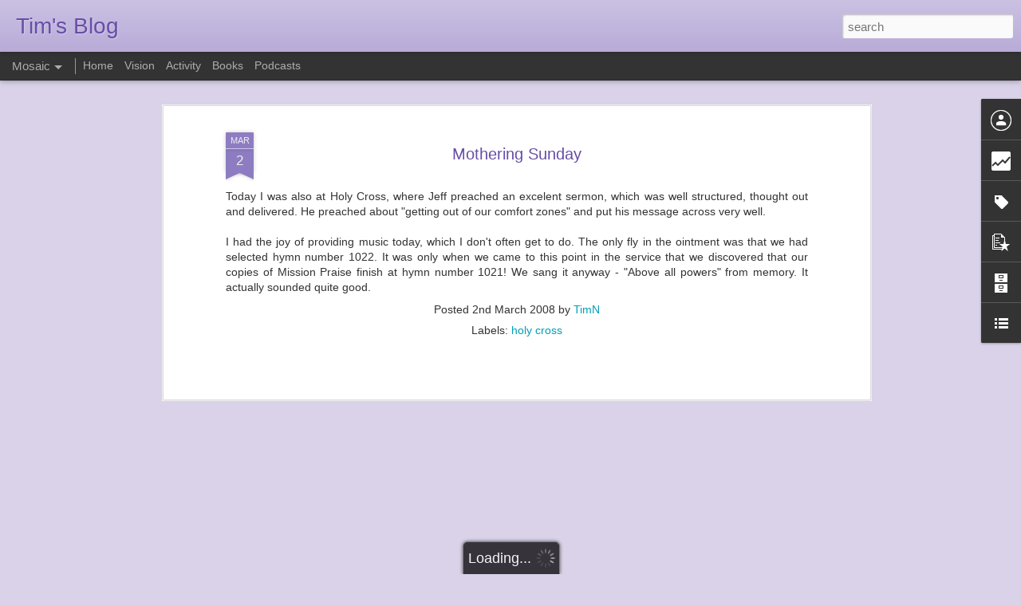

--- FILE ---
content_type: text/html; charset=UTF-8
request_url: http://blog.timnorwood.name/b/stats?style=BLACK_TRANSPARENT&timeRange=ALL_TIME&token=APq4FmAVv2koTZm0aGM4J3shx1s6O2UD9bVXEkOfUYzpZN3IDGkAgfjAk8EpTa_q_Ci2p3fSW1UYzvoj8rJD7r5FE7jnIHb3Gw&v=0&action=initial&widgetId=Stats1&responseType=js
body_size: 250
content:
{"total":135470,"sparklineOptions":{"backgroundColor":{"fillOpacity":0.1,"fill":"#000000"},"series":[{"areaOpacity":0.3,"color":"#202020"}]},"sparklineData":[[0,99],[1,99],[2,54],[3,10],[4,11],[5,10],[6,20],[7,9],[8,14],[9,16],[10,16],[11,12],[12,14],[13,11],[14,20],[15,6],[16,9],[17,7],[18,6],[19,16],[20,6],[21,19],[22,7],[23,8],[24,6],[25,11],[26,8],[27,16],[28,18],[29,8]],"nextTickMs":3600000}

--- FILE ---
content_type: text/html; charset=UTF-8
request_url: http://blog.timnorwood.name/b/stats?style=BLACK_TRANSPARENT&timeRange=ALL_TIME&token=APq4FmCk3PI9h5NxRtvD783rk3ef6dpxEnwPn59oazSXAwDtKdYYzy9dClu8FvhsPMLAOk_8Xg4lDnsYkZIWaHVQTDbWPMt7vg&v=0&action=initial&widgetId=Stats1&responseType=js
body_size: 250
content:
{"total":135470,"sparklineOptions":{"backgroundColor":{"fillOpacity":0.1,"fill":"#000000"},"series":[{"areaOpacity":0.3,"color":"#202020"}]},"sparklineData":[[0,99],[1,99],[2,54],[3,10],[4,11],[5,10],[6,20],[7,9],[8,14],[9,16],[10,16],[11,12],[12,14],[13,11],[14,20],[15,6],[16,9],[17,7],[18,6],[19,16],[20,6],[21,19],[22,7],[23,8],[24,6],[25,11],[26,8],[27,16],[28,18],[29,8]],"nextTickMs":3600000}

--- FILE ---
content_type: text/javascript; charset=UTF-8
request_url: http://blog.timnorwood.name/?v=0&action=initial&widgetId=Stats1&responseType=js&xssi_token=AOuZoY5rH3iWMr0YPuLpQyxxVB4aruS5rw%3A1769364133590
body_size: 376
content:
try {
_WidgetManager._HandleControllerResult('Stats1', 'initial',{'title': 'Total Pageviews', 'showGraphicalCounter': true, 'showAnimatedCounter': true, 'showSparkline': true, 'statsUrl': '//blog.timnorwood.name/b/stats?style\x3dBLACK_TRANSPARENT\x26timeRange\x3dALL_TIME\x26token\x3dAPq4FmCk3PI9h5NxRtvD783rk3ef6dpxEnwPn59oazSXAwDtKdYYzy9dClu8FvhsPMLAOk_8Xg4lDnsYkZIWaHVQTDbWPMt7vg'});
} catch (e) {
  if (typeof log != 'undefined') {
    log('HandleControllerResult failed: ' + e);
  }
}


--- FILE ---
content_type: text/javascript; charset=UTF-8
request_url: http://blog.timnorwood.name/?v=0&action=initial&widgetId=Stats1&responseType=js&xssi_token=AOuZoY5rH3iWMr0YPuLpQyxxVB4aruS5rw%3A1769364133590
body_size: 377
content:
try {
_WidgetManager._HandleControllerResult('Stats1', 'initial',{'title': 'Total Pageviews', 'showGraphicalCounter': true, 'showAnimatedCounter': true, 'showSparkline': true, 'statsUrl': '//blog.timnorwood.name/b/stats?style\x3dBLACK_TRANSPARENT\x26timeRange\x3dALL_TIME\x26token\x3dAPq4FmAVv2koTZm0aGM4J3shx1s6O2UD9bVXEkOfUYzpZN3IDGkAgfjAk8EpTa_q_Ci2p3fSW1UYzvoj8rJD7r5FE7jnIHb3Gw'});
} catch (e) {
  if (typeof log != 'undefined') {
    log('HandleControllerResult failed: ' + e);
  }
}


--- FILE ---
content_type: text/javascript; charset=UTF-8
request_url: http://blog.timnorwood.name/?v=0&action=initial&widgetId=BlogArchive1&responseType=js&xssi_token=AOuZoY5rH3iWMr0YPuLpQyxxVB4aruS5rw%3A1769364133590
body_size: 1393
content:
try {
_WidgetManager._HandleControllerResult('BlogArchive1', 'initial',{'url': 'http://blog.timnorwood.name/search?updated-min\x3d1970-01-01T01:00:00%2B01:00\x26updated-max\x3d292278994-08-17T07:12:55Z\x26max-results\x3d50', 'name': 'All Posts', 'expclass': 'expanded', 'toggleId': 'ALL-0', 'post-count': 973, 'data': [{'url': 'http://blog.timnorwood.name/2012/', 'name': '2012', 'expclass': 'expanded', 'toggleId': 'YEARLY-1325376000000', 'post-count': 7, 'data': [{'url': 'http://blog.timnorwood.name/2012/04/', 'name': 'April', 'expclass': 'expanded', 'toggleId': 'MONTHLY-1333234800000', 'post-count': 6, 'posts': [{'title': 'Training Issues...', 'url': 'http://blog.timnorwood.name/2012/04/training-issues.html'}, {'title': 'Styles of Team...', 'url': 'http://blog.timnorwood.name/2012/04/styles-of-team.html'}, {'title': 'iPad Art', 'url': 'http://blog.timnorwood.name/2012/04/ipad-art.html'}, {'title': 'Definition of Collaborative Ministry', 'url': 'http://blog.timnorwood.name/2012/04/definition-of-collaborative-ministry.html'}, {'title': 'Episcopalianism without Bishops?', 'url': 'http://blog.timnorwood.name/2012/04/episcopalianism-without-bishops.html'}, {'title': 'Raised with Him!', 'url': 'http://blog.timnorwood.name/2012/04/raised-with-him.html'}]}, {'url': 'http://blog.timnorwood.name/2012/01/', 'name': 'January', 'expclass': 'collapsed', 'toggleId': 'MONTHLY-1325376000000', 'post-count': 1}]}, {'url': 'http://blog.timnorwood.name/2011/', 'name': '2011', 'expclass': 'collapsed', 'toggleId': 'YEARLY-1293840000000', 'post-count': 102, 'data': [{'url': 'http://blog.timnorwood.name/2011/12/', 'name': 'December', 'expclass': 'collapsed', 'toggleId': 'MONTHLY-1322697600000', 'post-count': 1}, {'url': 'http://blog.timnorwood.name/2011/09/', 'name': 'September', 'expclass': 'collapsed', 'toggleId': 'MONTHLY-1314831600000', 'post-count': 7}, {'url': 'http://blog.timnorwood.name/2011/08/', 'name': 'August', 'expclass': 'collapsed', 'toggleId': 'MONTHLY-1312153200000', 'post-count': 6}, {'url': 'http://blog.timnorwood.name/2011/07/', 'name': 'July', 'expclass': 'collapsed', 'toggleId': 'MONTHLY-1309474800000', 'post-count': 3}, {'url': 'http://blog.timnorwood.name/2011/04/', 'name': 'April', 'expclass': 'collapsed', 'toggleId': 'MONTHLY-1301612400000', 'post-count': 11}, {'url': 'http://blog.timnorwood.name/2011/03/', 'name': 'March', 'expclass': 'collapsed', 'toggleId': 'MONTHLY-1298937600000', 'post-count': 14}, {'url': 'http://blog.timnorwood.name/2011/02/', 'name': 'February', 'expclass': 'collapsed', 'toggleId': 'MONTHLY-1296518400000', 'post-count': 30}, {'url': 'http://blog.timnorwood.name/2011/01/', 'name': 'January', 'expclass': 'collapsed', 'toggleId': 'MONTHLY-1293840000000', 'post-count': 30}]}, {'url': 'http://blog.timnorwood.name/2010/', 'name': '2010', 'expclass': 'collapsed', 'toggleId': 'YEARLY-1262304000000', 'post-count': 29, 'data': [{'url': 'http://blog.timnorwood.name/2010/10/', 'name': 'October', 'expclass': 'collapsed', 'toggleId': 'MONTHLY-1285887600000', 'post-count': 2}, {'url': 'http://blog.timnorwood.name/2010/09/', 'name': 'September', 'expclass': 'collapsed', 'toggleId': 'MONTHLY-1283295600000', 'post-count': 5}, {'url': 'http://blog.timnorwood.name/2010/07/', 'name': 'July', 'expclass': 'collapsed', 'toggleId': 'MONTHLY-1277938800000', 'post-count': 1}, {'url': 'http://blog.timnorwood.name/2010/06/', 'name': 'June', 'expclass': 'collapsed', 'toggleId': 'MONTHLY-1275346800000', 'post-count': 2}, {'url': 'http://blog.timnorwood.name/2010/04/', 'name': 'April', 'expclass': 'collapsed', 'toggleId': 'MONTHLY-1270076400000', 'post-count': 10}, {'url': 'http://blog.timnorwood.name/2010/03/', 'name': 'March', 'expclass': 'collapsed', 'toggleId': 'MONTHLY-1267401600000', 'post-count': 4}, {'url': 'http://blog.timnorwood.name/2010/02/', 'name': 'February', 'expclass': 'collapsed', 'toggleId': 'MONTHLY-1264982400000', 'post-count': 3}, {'url': 'http://blog.timnorwood.name/2010/01/', 'name': 'January', 'expclass': 'collapsed', 'toggleId': 'MONTHLY-1262304000000', 'post-count': 2}]}, {'url': 'http://blog.timnorwood.name/2009/', 'name': '2009', 'expclass': 'collapsed', 'toggleId': 'YEARLY-1230768000000', 'post-count': 270, 'data': [{'url': 'http://blog.timnorwood.name/2009/10/', 'name': 'October', 'expclass': 'collapsed', 'toggleId': 'MONTHLY-1254351600000', 'post-count': 1}, {'url': 'http://blog.timnorwood.name/2009/09/', 'name': 'September', 'expclass': 'collapsed', 'toggleId': 'MONTHLY-1251759600000', 'post-count': 16}, {'url': 'http://blog.timnorwood.name/2009/08/', 'name': 'August', 'expclass': 'collapsed', 'toggleId': 'MONTHLY-1249081200000', 'post-count': 17}, {'url': 'http://blog.timnorwood.name/2009/07/', 'name': 'July', 'expclass': 'collapsed', 'toggleId': 'MONTHLY-1246402800000', 'post-count': 16}, {'url': 'http://blog.timnorwood.name/2009/06/', 'name': 'June', 'expclass': 'collapsed', 'toggleId': 'MONTHLY-1243810800000', 'post-count': 54}, {'url': 'http://blog.timnorwood.name/2009/05/', 'name': 'May', 'expclass': 'collapsed', 'toggleId': 'MONTHLY-1241132400000', 'post-count': 26}, {'url': 'http://blog.timnorwood.name/2009/04/', 'name': 'April', 'expclass': 'collapsed', 'toggleId': 'MONTHLY-1238540400000', 'post-count': 32}, {'url': 'http://blog.timnorwood.name/2009/03/', 'name': 'March', 'expclass': 'collapsed', 'toggleId': 'MONTHLY-1235865600000', 'post-count': 36}, {'url': 'http://blog.timnorwood.name/2009/02/', 'name': 'February', 'expclass': 'collapsed', 'toggleId': 'MONTHLY-1233446400000', 'post-count': 33}, {'url': 'http://blog.timnorwood.name/2009/01/', 'name': 'January', 'expclass': 'collapsed', 'toggleId': 'MONTHLY-1230768000000', 'post-count': 39}]}, {'url': 'http://blog.timnorwood.name/2008/', 'name': '2008', 'expclass': 'collapsed', 'toggleId': 'YEARLY-1199145600000', 'post-count': 477, 'data': [{'url': 'http://blog.timnorwood.name/2008/12/', 'name': 'December', 'expclass': 'collapsed', 'toggleId': 'MONTHLY-1228089600000', 'post-count': 29}, {'url': 'http://blog.timnorwood.name/2008/11/', 'name': 'November', 'expclass': 'collapsed', 'toggleId': 'MONTHLY-1225497600000', 'post-count': 40}, {'url': 'http://blog.timnorwood.name/2008/10/', 'name': 'October', 'expclass': 'collapsed', 'toggleId': 'MONTHLY-1222815600000', 'post-count': 40}, {'url': 'http://blog.timnorwood.name/2008/09/', 'name': 'September', 'expclass': 'collapsed', 'toggleId': 'MONTHLY-1220223600000', 'post-count': 54}, {'url': 'http://blog.timnorwood.name/2008/08/', 'name': 'August', 'expclass': 'collapsed', 'toggleId': 'MONTHLY-1217545200000', 'post-count': 47}, {'url': 'http://blog.timnorwood.name/2008/07/', 'name': 'July', 'expclass': 'collapsed', 'toggleId': 'MONTHLY-1214866800000', 'post-count': 36}, {'url': 'http://blog.timnorwood.name/2008/06/', 'name': 'June', 'expclass': 'collapsed', 'toggleId': 'MONTHLY-1212274800000', 'post-count': 38}, {'url': 'http://blog.timnorwood.name/2008/05/', 'name': 'May', 'expclass': 'collapsed', 'toggleId': 'MONTHLY-1209596400000', 'post-count': 42}, {'url': 'http://blog.timnorwood.name/2008/04/', 'name': 'April', 'expclass': 'collapsed', 'toggleId': 'MONTHLY-1207004400000', 'post-count': 32}, {'url': 'http://blog.timnorwood.name/2008/03/', 'name': 'March', 'expclass': 'collapsed', 'toggleId': 'MONTHLY-1204329600000', 'post-count': 38}, {'url': 'http://blog.timnorwood.name/2008/02/', 'name': 'February', 'expclass': 'collapsed', 'toggleId': 'MONTHLY-1201824000000', 'post-count': 34}, {'url': 'http://blog.timnorwood.name/2008/01/', 'name': 'January', 'expclass': 'collapsed', 'toggleId': 'MONTHLY-1199145600000', 'post-count': 47}]}, {'url': 'http://blog.timnorwood.name/2007/', 'name': '2007', 'expclass': 'collapsed', 'toggleId': 'YEARLY-1167609600000', 'post-count': 64, 'data': [{'url': 'http://blog.timnorwood.name/2007/12/', 'name': 'December', 'expclass': 'collapsed', 'toggleId': 'MONTHLY-1196467200000', 'post-count': 43}, {'url': 'http://blog.timnorwood.name/2007/11/', 'name': 'November', 'expclass': 'collapsed', 'toggleId': 'MONTHLY-1193875200000', 'post-count': 16}, {'url': 'http://blog.timnorwood.name/2007/07/', 'name': 'July', 'expclass': 'collapsed', 'toggleId': 'MONTHLY-1183244400000', 'post-count': 1}, {'url': 'http://blog.timnorwood.name/2007/06/', 'name': 'June', 'expclass': 'collapsed', 'toggleId': 'MONTHLY-1180652400000', 'post-count': 1}, {'url': 'http://blog.timnorwood.name/2007/04/', 'name': 'April', 'expclass': 'collapsed', 'toggleId': 'MONTHLY-1175382000000', 'post-count': 1}, {'url': 'http://blog.timnorwood.name/2007/03/', 'name': 'March', 'expclass': 'collapsed', 'toggleId': 'MONTHLY-1172707200000', 'post-count': 1}, {'url': 'http://blog.timnorwood.name/2007/02/', 'name': 'February', 'expclass': 'collapsed', 'toggleId': 'MONTHLY-1170288000000', 'post-count': 1}]}, {'url': 'http://blog.timnorwood.name/2006/', 'name': '2006', 'expclass': 'collapsed', 'toggleId': 'YEARLY-1136073600000', 'post-count': 17, 'data': [{'url': 'http://blog.timnorwood.name/2006/06/', 'name': 'June', 'expclass': 'collapsed', 'toggleId': 'MONTHLY-1149116400000', 'post-count': 17}]}, {'url': 'http://blog.timnorwood.name/2004/', 'name': '2004', 'expclass': 'collapsed', 'toggleId': 'YEARLY-1072915200000', 'post-count': 7, 'data': [{'url': 'http://blog.timnorwood.name/2004/12/', 'name': 'December', 'expclass': 'collapsed', 'toggleId': 'MONTHLY-1101859200000', 'post-count': 1}, {'url': 'http://blog.timnorwood.name/2004/11/', 'name': 'November', 'expclass': 'collapsed', 'toggleId': 'MONTHLY-1099267200000', 'post-count': 3}, {'url': 'http://blog.timnorwood.name/2004/10/', 'name': 'October', 'expclass': 'collapsed', 'toggleId': 'MONTHLY-1096585200000', 'post-count': 3}]}], 'toggleopen': 'MONTHLY-1333234800000', 'style': 'HIERARCHY', 'title': 'Blog Archive'});
} catch (e) {
  if (typeof log != 'undefined') {
    log('HandleControllerResult failed: ' + e);
  }
}


--- FILE ---
content_type: text/javascript; charset=UTF-8
request_url: http://blog.timnorwood.name/?v=0&action=initial&widgetId=BlogList2&responseType=js&xssi_token=AOuZoY5rH3iWMr0YPuLpQyxxVB4aruS5rw%3A1769364133590
body_size: 3659
content:
try {
_WidgetManager._HandleControllerResult('BlogList2', 'initial',{'title': 'Blogs to follow', 'sortType': 'LAST_UPDATE_DESCENDING', 'numItemsToShow': 0, 'showIcon': true, 'showItemTitle': true, 'showItemSnippet': true, 'showItemThumbnail': false, 'showTimePeriodSinceLastUpdate': true, 'tagName': 'BlogList2-blog.timnorwood.name', 'textColor': '#000', 'linkColor': '#00c', 'totalItems': 11, 'showAllText': 'Show All', 'showNText': 'Show 11', 'items': [{'displayStyle': 'display: block;', 'blogTitle': 'The Dark Mountain Project', 'blogUrl': 'https://dark-mountain.net/', 'blogIconUrl': 'https://lh3.googleusercontent.com/blogger_img_proxy/AEn0k_sTrqJSUc5NgQLqUFy8etlAxlWPbDJ9CvVfyDVXExtWhd1_pNZyY0aMsVydtroJfdEroVqUNY7paUFIUhqW0n4mi9aEwQT0Ng\x3ds16-w16-h16', 'itemTitle': 'January Archive Offer', 'itemUrl': 'https://dark-mountain.net/january-archive-offer/', 'itemSnippet': '\n\nDelve into our spring issue 2018, an innovative collective of prose, poetry \nand artwork that explores what it means to be human in a world of \ndissolving ...', 'itemThumbnail': '', 'timePeriodSinceLastUpdate': '4 days ago'}, {'displayStyle': 'display: block;', 'blogTitle': 'nakedpastor', 'blogUrl': 'https://nakedpastor.com', 'blogIconUrl': 'https://lh3.googleusercontent.com/blogger_img_proxy/AEn0k_u5c_0lNjNsEATfr8ecDqfnoUVefvWtgWbd9ayxPxOsSb0Za2dOfn0cnuUhSkDTAsHJ-7gtwHXMhA1QnUYTbfrzmJfQ-bbv\x3ds16-w16-h16', 'itemTitle': 'When Your Kids Deconstruct', 'itemUrl': 'https://nakedpastor.com/when-your-kids-deconstruct/', 'itemSnippet': 'Fear-based parenting is popular. Parents love their children so much that \nthey fear anything negative happening to them. They justifiably want to \nprotect t...', 'itemThumbnail': '', 'timePeriodSinceLastUpdate': '6 years ago'}, {'displayStyle': 'display: block;', 'blogTitle': 'Social Networks', 'blogUrl': 'https://blogs.alianzo.com/socialnetworks', 'blogIconUrl': 'https://lh3.googleusercontent.com/blogger_img_proxy/AEn0k_uP0xZZQBuuuJRs-IEhp2C--mkRrMJuq4gox3voa8wymPhMVQJnfmGhOCimoYzCT6Qe3cQKnE6A7XTskBjrZrJDiWPeXXNAgho\x3ds16-w16-h16', 'itemTitle': 'Can Facebook\u2019s algorithm problem be solved?', 'itemUrl': 'https://blogs.alianzo.com/socialnetworks/2018/02/05/can-facebooks-algorithm-problem-be-solved/', 'itemSnippet': 'At this year\u2019s DLD conference Facebook\u2019s and Google\u2019s algorithms, which \nhave been abused by politically biased spammers, were the subject of \nseveral debate...', 'itemThumbnail': '', 'timePeriodSinceLastUpdate': '7 years ago'}, {'displayStyle': 'display: block;', 'blogTitle': 'Filey Parish Blog', 'blogUrl': 'http://fileyparish.blogspot.com/', 'blogIconUrl': 'https://lh3.googleusercontent.com/blogger_img_proxy/AEn0k_scQecOMkZEUN4q-ce1ON_ZlwKCN5MlwJu_a5sOsRdqnf_nNruVIgzB_keXdufsSOpD7WIFxW9Ospa_je4M2zS4bCRoWaY298bB8EW7evw\x3ds16-w16-h16', 'itemTitle': 'NEW WEBSITE FROM MARCH 2017', 'itemUrl': 'http://fileyparish.blogspot.com/2017/05/new-website-from-march-2017.html', 'itemSnippet': 'http://fileyparish.org.uk/\n\n\n', 'itemThumbnail': {'url': 'https://3.bp.blogspot.com/-7AknuGWSIQE/WQ-LODthsjI/AAAAAAAAwns/BXQJS-1I9TYuy-tsbptLJZr6p1TvLgsDgCLcB/s72-c/website.tiff', 'width': 72, 'height': 72}, 'timePeriodSinceLastUpdate': '8 years ago'}, {'displayStyle': 'display: block;', 'blogTitle': 'Greenbelt Blog', 'blogUrl': '#respond', 'blogIconUrl': 'https://lh3.googleusercontent.com/blogger_img_proxy/AEn0k_v2CMgCdiVHKjitjrBOcd_Ml8UMyyz9ssFD_OAmSoK5HAkPe1jTiZe4M1JEtOgMwD3XGBPsZ2EN\x3ds16-w16-h16', 'itemTitle': 'Bearing Witness', 'itemUrl': 'http://www.greenbelt.org.uk/bearing-witness/', 'itemSnippet': '\n\nDoes a million people on a march make any difference? Do two million? If \nsomeone is determined to enact laws which target people for their religious \nbeli...', 'itemThumbnail': '', 'timePeriodSinceLastUpdate': '8 years ago'}, {'displayStyle': 'display: block;', 'blogTitle': 'Practising the Presence of God', 'blogUrl': 'http://archdeaconkaren.blogspot.com/', 'blogIconUrl': 'https://lh3.googleusercontent.com/blogger_img_proxy/AEn0k_v2s5bpg2EW4gm85XQFWyJv_AklrREjAsrZhq8-ioiO9iHZcKdfhg11pMlTJ4HpCp-x_z8Z1vo-Qwel65wSvS3xRcmamuX05FfqaqnU7USSSigQ\x3ds16-w16-h16', 'itemTitle': 'Ordination Sermon', 'itemUrl': 'http://archdeaconkaren.blogspot.com/2015/11/ordination-sermon.html', 'itemSnippet': 'It was a privilege to preach at Christ Church, Cathedral Oxford for the \nDiocesan Ordinations.  I used the poems of R S Thomas as part of the \nretreat, along...', 'itemThumbnail': '', 'timePeriodSinceLastUpdate': '10 years ago'}, {'displayStyle': 'display: block;', 'blogTitle': 'St Mary and St Giles, Stony Stratford with All Saints, Calverton', 'blogUrl': 'http://stmarystgilesstonystratford.blogspot.com/', 'blogIconUrl': 'https://lh3.googleusercontent.com/blogger_img_proxy/AEn0k_ulxdBmCew-bP7BPKNjNHwiwXEOJWpeSiOfUCB-vxnpL8P3SfDhn8-DjqK8omIzOi6EmQl9STKY5x2d6C3FkkudDo6bVG1HR2cLmKQsDN40yr4LaAAfmYRUO4zU904_\x3ds16-w16-h16', 'itemTitle': 'Grommet Curtain Trends 2015', 'itemUrl': 'http://stmarystgilesstonystratford.blogspot.com/2015/10/grommet-curtain-trends-2015.html', 'itemSnippet': ' Home decor is an essential component in regards to improve your home\x27s \nappearance. Everybody wants to create their house appear as unique as you \npossibly ...', 'itemThumbnail': {'url': 'https://blogger.googleusercontent.com/img/b/R29vZ2xl/AVvXsEjXZyc1hmBmOosSMKRHHXx7GAGjy_rlRk4bjxPx9U5z_lJNUkKuGlBZ7YfTHGx23blh4e82YatjUnks6iqc5BWhcClOpPivZPLl3_ns7kwVbCwHf3D4RdOqjR1QCTx6TA1Gdlsr2qEcJno/s72-c/grommet+curtain+pairs.jpg', 'width': 72, 'height': 72}, 'timePeriodSinceLastUpdate': '10 years ago'}, {'displayStyle': 'display: block;', 'blogTitle': 'Soul Travelogue', 'blogUrl': 'http://soultravelogue.blogspot.com/', 'blogIconUrl': 'https://lh3.googleusercontent.com/blogger_img_proxy/AEn0k_vdCA52yMf5zRLDyPq74OJ0cOFP2zH16yCCpLoCqSWFw0c69ygVPLO-S7uC7A9DUWYfIFHcZtrZTMPNxLbN4kzFYl4defOE8e6dfn9jOpodNA\x3ds16-w16-h16', 'itemTitle': '', 'itemUrl': 'http://soultravelogue.blogspot.com/2013/03/normal-0-false-false-false-en-gb-x-none.html', 'itemSnippet': ' \nJes\xfas entra en Jerusal\xe9n\nDomingo de Ramos\n\n La cultura popular lo trivializa todo. Muchas iglesias no son inmunes a \neste proceso y, a su manera, tambi\xe9n v...', 'itemThumbnail': {'url': 'https://blogger.googleusercontent.com/img/b/R29vZ2xl/AVvXsEjIADPrtg7kun4qyK6_ClJfWqRh6-9qpEW9t1aRh8daXytUllpyIzujKRuBGwWIpAQHNhiYeBsFgPh7Dl6aan_XKOzBIIt-4zsShbBXsxdJJr1WMS9s2Bbf0ZE62GivgSbFlIIeEeJEdCQ/s72-c/jesus+entra+en+jerusalen-1.jpg', 'width': 72, 'height': 72}, 'timePeriodSinceLastUpdate': '12 years ago'}, {'displayStyle': 'display: block;', 'blogTitle': 'The Food Bank', 'blogUrl': 'http://wwwmkfoodbank.blogspot.com/', 'blogIconUrl': 'https://lh3.googleusercontent.com/blogger_img_proxy/AEn0k_ui4Yh1oAjRiVMi2npJL2ugG4RysVw-rn6qclT-_0f684CQlUo3MHveUqY4-ht1wQ3za2GNSuR0wU-zrQiFJkPxmN3tkcvYkoHZpiFg0Pqb\x3ds16-w16-h16', 'itemTitle': '', 'itemUrl': 'http://wwwmkfoodbank.blogspot.com/2011/09/what-great-day-we-had-yesterday-started.html', 'itemSnippet': 'What a great day we had yesterday! Started off with a lovely assembly at St \nMary\x27s School, Wavendon who sang me two songs - fantastic!\n\nThen met with Rev. D...', 'itemThumbnail': {'url': 'http://3.bp.blogspot.com/-eET1k0S-wkE/TnweWHxkZaI/AAAAAAAAAIo/FLaQezBdxE4/s72-c/thumbnail.jpg', 'width': 72, 'height': 72}, 'timePeriodSinceLastUpdate': '14 years ago'}, {'displayStyle': 'display: block;', 'blogTitle': 'St Georges Cafe Church Wolverton', 'blogUrl': 'http://wolvertoncafechurch.blogspot.com/', 'blogIconUrl': 'https://lh3.googleusercontent.com/blogger_img_proxy/AEn0k_uvQ9-T_TJ4rtMHg6v3tU9pwYU7ZjUEtE0GsACoMVcplpQQz1y-v4s5v9vVyywEL_4XAHuyWV3SeVQVyPhjK_kGbazuFTtyKdB2093diuGFvYkfWg29\x3ds16-w16-h16', 'itemTitle': 'No more Cafe Church for now.......', 'itemUrl': 'http://wolvertoncafechurch.blogspot.com/2011/08/no-more-cafe-church-for-now.html', 'itemSnippet': '\nSt George\x27s Cafe Church is taking a break. Watch this space or FOLLOW BY \nEMAIL so you hear about any plans for future gatherings.\n\nPlease also let us know ...', 'itemThumbnail': {'url': 'http://1.bp.blogspot.com/-SDNDxkB4iGM/TlN9xRa0cdI/AAAAAAAAAAs/q3vLGgPtjkU/s72-c/imagesCA84Z4D6.jpg', 'width': 72, 'height': 72}, 'timePeriodSinceLastUpdate': '14 years ago'}, {'displayStyle': 'display: block;', 'blogTitle': 'Complexity and Social Networks Blog', 'blogUrl': 'http://www.iq.harvard.edu/blog/netgov/atom.xml', 'blogIconUrl': 'https://lh3.googleusercontent.com/blogger_img_proxy/AEn0k_uL0f5Chss4O1mLrzYc8F-ISx4TUlQ33FLMUHGPp91sQGzhmUoadSkrIOgdfdKgX_xYxSLW9WnwX4Jj0dweDx0fttezacE2kdw\x3ds16-w16-h16'}]});
} catch (e) {
  if (typeof log != 'undefined') {
    log('HandleControllerResult failed: ' + e);
  }
}
